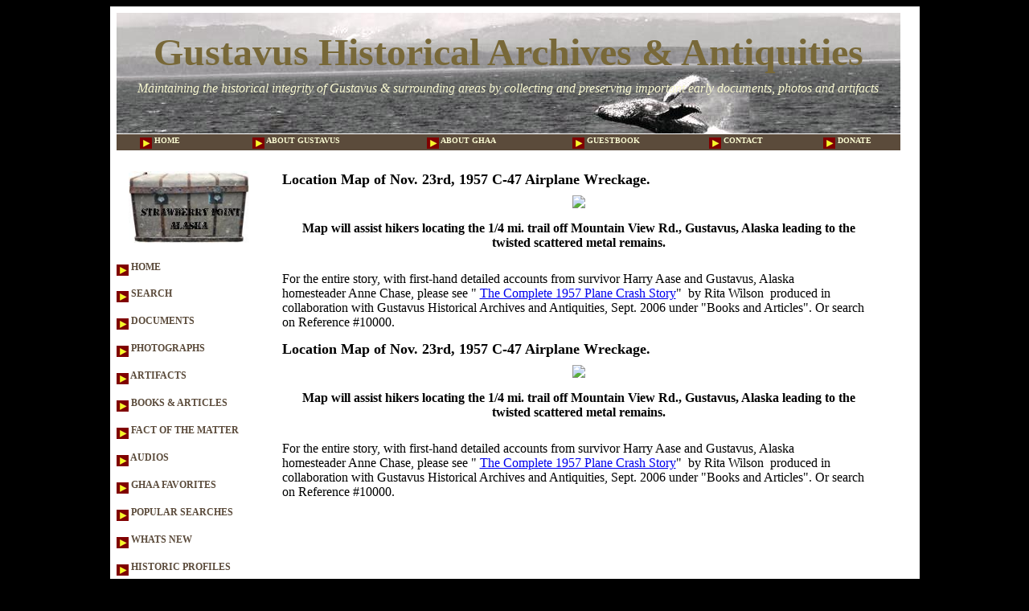

--- FILE ---
content_type: text/html; charset=utf-8
request_url: http://www.gustavushistory.org/archives/view.aspx?id=20087
body_size: 12821
content:

<!DOCTYPE HTML PUBLIC "-//W3C//DTD HTML 4.0 Transitional//EN" >
<HTML>
	<HEAD>
		<title id="PageTitle">Location Map of Nov. 23rd, 1957 C-47 Airplane Wreckage. </title>
		<meta content="Microsoft Visual Studio .NET 7.1" name="GENERATOR">
		<meta content="C#" name="CODE_LANGUAGE">
		<meta content="JavaScript" name="vs_defaultClientScript">
		<meta content="http://schemas.microsoft.com/intellisense/ie5" name="vs_targetSchema">
		<link href="http://www.gustavushistory.org/includes/MainStyle.css" type="text/css" rel="stylesheet">	
		<script src="http://www.google-analytics.com/urchin.js" type="text/javascript"></script>
		<script type="text/javascript">_uacct = "UA-1495437-1"; urchinTracker(); </script>				
	</HEAD>
	<body MS_POSITIONING="GridLayout">
		<form method="post" action="./view.aspx?id=20087" id="Form1">
<div class="aspNetHidden">
<input type="hidden" name="__VIEWSTATE" id="__VIEWSTATE" value="/[base64]" />
</div>

<div class="aspNetHidden">

	<input type="hidden" name="__VIEWSTATEGENERATOR" id="__VIEWSTATEGENERATOR" value="FD347466" />
</div>
		
			<table cellSpacing="5" cellPadding="3" width="975" height="80%" align="center" bgcolor="#ffffff" border="0">
				<tr>
					<td colspan="2">
						
<table cellSpacing="0" cellPadding="2" width="975">
	<tr bgColor="#ababab" height="150">
		<td background="http://www.gustavushistory.org/images/whale.jpg" colSpan="6">
			<P style="LINE-HEIGHT: 40px" align="center"><font face="Lydian" color="#786838" size="7"><b>Gustavus 
						Historical Archives &amp; Antiquities</b></font>
			</P>
			<div align="center"><EM><FONT color="#fafad2">Maintaining the historical 
						integrity of Gustavus &amp; surrounding areas by collecting and preserving 
						important early documents, photos and artifacts</FONT></EM>
			</div>
			<br>
		</td>
	</tr>
	<tr bgColor="#000000" height="1">
	</tr>
	<tr bgColor=#5b4b3b align="center">
		<td>
			<a class="MMenu" href="http://www.gustavushistory.org/">
			<img src="http://www.gustavushistory.org/images/arrow.png" align="middle" border="0">&nbsp;HOME</a>
		</td>
		<td>
			<a class="MMenu" href="http://www.gustavushistory.org/misc/aboutgustavus.aspx">
			<img src="http://www.gustavushistory.org/images/arrow.png" align="middle" border="0">&nbsp;ABOUT GUSTAVUS</a>
		</td>
		<td>
			<a class="MMenu" href="http://www.gustavushistory.org/misc/aboutghaa.aspx">
			<img src="http://www.gustavushistory.org/images/arrow.png" align="middle" border="0">&nbsp;ABOUT GHAA</a>
		</td>		
		<td>
			<a class="MMenu" href="http://www.gustavushistory.org/misc/guestbook.aspx">
			<img src="http://www.gustavushistory.org/images/arrow.png" align="middle" border="0">&nbsp;GUESTBOOK</a>
		</td>
		<td>
			<a class="MMenu" href="http://www.gustavushistory.org/misc/contact.aspx">
			<img src="http://www.gustavushistory.org/images/arrow.png" align=middle border="0">&nbsp;CONTACT</a>
		</td>
		<td>
			<a class="MMenu" href="http://www.gustavushistory.org/misc/donate.aspx">
			<img align="middle" border="0" src="http://www.gustavushistory.org/images/arrow.png">&nbsp;DONATE</a>
		</td>
	</tr>
</table>

					</td>
				</tr>
				<tr>
					<td valign="top" height="100%" width="180">
						
<table cellSpacing="0" cellPadding="0" width="100%" border="0" bordercolor="#78633c" height="900">
	<tr>
		<td height="120" align="center"><img src="http://www.gustavushistory.org/images/trunk.jpg" width="150" border="0"></td>
	</tr>
	<tr>
		<td>
			<a class="Menu" href="http://www.gustavushistory.org/">
				<img align="middle" border="0" src="http://www.gustavushistory.org/images/arrow.png">&nbsp;HOME</a>
		</td>
	</tr>
	<tr>
		<td>
			<a class="Menu" href="http://www.gustavushistory.org/search.aspx">
				<img align="middle" border="0" src="http://www.gustavushistory.org/images/arrow.png">&nbsp;SEARCH</a>
		</td>
	</tr>	
	<tr>
		<td>
			<a class="Menu" href="http://www.gustavushistory.org/archives/documents.aspx">
				<img align="middle" border="0" src="http://www.gustavushistory.org/images/arrow.png">&nbsp;DOCUMENTS</a>
		</td>
	</tr>
	<tr>
		<td>
			<a class="Menu" href="http://www.gustavushistory.org/archives/photographs.aspx">
				<img align="middle" border="0" src="http://www.gustavushistory.org/images/arrow.png">&nbsp;PHOTOGRAPHS</a>
		</td>
	</tr>
	<tr>
		<td>
			<a class="Menu" href="http://www.gustavushistory.org/archives/artifacts.aspx">
				<img align="middle" border="0" src="http://www.gustavushistory.org/images/arrow.png">&nbsp;ARTIFACTS</a>
		</td>
	</tr>
	<tr>
		<td>
			<a class="Menu" href="http://www.gustavushistory.org/articles/booksnarticles.aspx">
				<img align="middle" border="0" src="http://www.gustavushistory.org/images/arrow.png">&nbsp;BOOKS & ARTICLES</a>
		</td>
	</tr>
	<tr>
		<td>
			<a class="Menu" href="http://www.gustavushistory.org/articles/factofthematter.aspx">
				<img align="middle" border="0" src="http://www.gustavushistory.org/images/arrow.png">&nbsp;FACT OF THE MATTER</a>
		</td>
	</tr>
	<tr>
		<td>
			<a class="Menu" href="http://www.gustavushistory.org/misc/audios.aspx">
				<img align="middle" border="0" src="http://www.gustavushistory.org/images/arrow.png">&nbsp;AUDIOS</a>
		</td>
	</tr>
	<tr>
		<td>
			<a class="Menu" href="http://www.gustavushistory.org/misc/ghaafavourites.aspx">
				<img align="middle" border="0" src="http://www.gustavushistory.org/images/arrow.png">&nbsp;GHAA FAVORITES</a>
		</td>
	</tr>
	<tr>
		<td>
			<a class="Menu" href="http://www.gustavushistory.org/misc/popularsearch.aspx">
				<img align="middle" border="0" src="http://www.gustavushistory.org/images/arrow.png">&nbsp;POPULAR SEARCHES</a>
		</td>
	</tr>
	<tr>
		<td>
			<a class="Menu" href="http://www.gustavushistory.org/misc/whatsnew.aspx">
				<img align="middle" border="0" src="http://www.gustavushistory.org/images/arrow.png">&nbsp;WHATS NEW</a>
		</td>
	</tr>
	<tr>
		<td>
			<a class="Menu" href="http://www.gustavushistory.org/misc/historicprofiles.aspx">
				<img align="middle" border="0" src="http://www.gustavushistory.org/images/arrow.png">&nbsp;HISTORIC PROFILES</a>
		</td>
	</tr>		
	<tr>
		<td>
			<a class="Menu" href="http://www.gustavushistory.org/misc/resources.aspx">
				<img align="middle" border="0" src="http://www.gustavushistory.org/images/arrow.png">&nbsp;OTHER RESOURCES</a>
		</td>
	</tr>	
	<tr>
		<td>
			<a class="Menu" href="http://www.gustavushistory.org/misc/sitemap.aspx">
				<img align="middle" border="0" src="http://www.gustavushistory.org/images/arrow.png">&nbsp;SITEMAP</a>
		</td>
	</tr>	
	<tr height="300">
		<td align="center" valign="bottom"><img src="http://www.gustavushistory.org/images/lantern.jpg" width="150" border="0"></td>
	</tr>			
</table></td>
					<td valign="top">
						<!--MAIN CONTENT-->
						<table cellSpacing="5" cellPadding="3" border="0" width="800">
							<TR>
								<TD>
									<table id="ArchiveList" cellspacing="0" style="border-collapse:collapse;">
	<tr>
		<td>
											<table border="0" cellpadding="3" cellspacing="3" width="750">
												<tr>
													<td><FONT size=4><b>Location Map of Nov. 23rd, 1957 C-47 Airplane Wreckage. </b></font></td>
												</tr>
												<tr>
													<td valign="top" width="750" align="center">
														<!--<div style="OVERFLOW: auto; WIDTH: 750px">-->
														<img border="0" src="image.aspx?file=MapLowRes.jpg">
														<!--</div>-->
														<br>
														<p align="center"><FONT size=3><b>Map will assist hikers locating the 1/4 mi.  trail off Mountain View Rd., Gustavus, Alaska leading to the twisted scattered metal remains.</b></font></p>
													</td>
												</tr>
												<tr>
													<td valign="top"><br>
														For the entire story, with first-hand detailed accounts from survivor Harry Aase and&nbsp;Gustavus, Alaska homesteader&nbsp;Anne Chase, please see " <A href="/articles/view.aspx?id=10000">The Complete 1957 Plane Crash Story</A>" &nbsp;by Rita Wilson &nbsp;produced in collaboration with Gustavus Historical Archives and Antiquities, Sept. 2006 under "Books and Articles". Or search on Reference #10000. 
													</td>
												</tr>
											</table>
										</td>
	</tr><tr>
		<td>
											<table border="0" cellpadding="3" cellspacing="3" width="750">
												<tr>
													<td><FONT size=4><b>Location Map of Nov. 23rd, 1957 C-47 Airplane Wreckage. </b></font></td>
												</tr>
												<tr>
													<td valign="top" width="750" align="center">
														<!--<div style="OVERFLOW: auto; WIDTH: 750px">-->
														<img border="0" src="image.aspx?file=MapLowRes.jpg">
														<!--</div>-->
														<br>
														<p align="center"><FONT size=3><b>Map will assist hikers locating the 1/4 mi.  trail off Mountain View Rd., Gustavus, Alaska leading to the twisted scattered metal remains.</b></font></p>
													</td>
												</tr>
												<tr>
													<td valign="top"><br>
														For the entire story, with first-hand detailed accounts from survivor Harry Aase and&nbsp;Gustavus, Alaska homesteader&nbsp;Anne Chase, please see " <A href="/articles/view.aspx?id=10000">The Complete 1957 Plane Crash Story</A>" &nbsp;by Rita Wilson &nbsp;produced in collaboration with Gustavus Historical Archives and Antiquities, Sept. 2006 under "Books and Articles". Or search on Reference #10000. 
													</td>
												</tr>
											</table>
										</td>
	</tr>
</table>
								</TD>
							</TR>
						</table>
						<!--END MAIN CONTENT-->
					</td>
				</tr>
				<tr>
					<td colspan="2">
						
<table cellSpacing="5" cellPadding="3" align="center" width="100%">
	<tr height="1">
		<td><img src="http://www.gustavushistory.org/images/footerline.png" height="1" width="100%"></td>
	</tr>
	<tr>
		<td><FONT size="2"><font style="line-height:30px" size="4px"><div align="center">
<A href="http://www.gustavushistory.org">www.gustavushistory.org</A><br>
Preserving The History of Gustavus, Alaska.
							</div>
				</font>
				<P align="center">Copyright 2007. Gustavus Historical Archives &amp; Antiquities. 
					P.O. Box&nbsp;14, Gustavus, Alaska&nbsp;99826 (907) 697-2242. All rights reserved.<br>
					No part of this webpage of Gustavus, Alaska History may be reproduced, stored in a retrieval system, or 
					transmitted, in any form or by any means, electronical, mechanical, recording, 
					or otherwise, without prior written permission from Gustavus Historical 
					Archives &amp; Antiquities. This webpage may be printed only for personal or 
					classroom use.</p>
			</FONT>
		</td>
	</tr>
</table>

					</td>
				</tr>
			</table>			
		
		</form>
	</body>
</HTML>


--- FILE ---
content_type: text/css
request_url: http://www.gustavushistory.org/includes/MainStyle.css
body_size: 1404
content:
body
{
	background-color: #000000
}

A.Menu:link 
{ 
	TEXT-DECORATION: none;
	FONT-WEIGHT: bold; 
	FONT-SIZE: 12px;
	color: #5b4b3b
}

A.Menu:hover
{
	TEXT-DECORATION: none;
	FONT-WEIGHT: bold; 
	FONT-SIZE: 12px;
	color: #5b4b3b
}

A.Menu:visited 
{ 
	TEXT-DECORATION: none;
	FONT-WEIGHT: bold; 
	FONT-SIZE: 12px;
	color: #5b4b3b
}

A.MMenu:link 
{ 
	TEXT-DECORATION: none;
	FONT-WEIGHT: bold; 
	FONT-SIZE: 10px;
	color: #fafad2
}

A.MMenu:hover
{
	TEXT-DECORATION: none;
	FONT-WEIGHT: bold; 
	FONT-SIZE: 10px;
	color: #fafad2
}

A.MMenu:visited 
{ 
	TEXT-DECORATION: none;
	FONT-WEIGHT: bold; 
	FONT-SIZE: 10px;
	color: #fafad2
}

.PagerPageInfo 
{ 
	FONT-WEIGHT: normal; COLOR: #ffffff; BACKGROUND-COLOR: #5b4b3b; TEXT-DECORATION: none 
}

.PagerShortCut 
{ 
	FONT-WEIGHT: normal; COLOR: #b22222; BACKGROUND-COLOR: #aaaaaa; TEXT-DECORATION: none 
}
			
.PagerPageLink 
{ 
	FONT-WEIGHT: normal; COLOR: #b22222; BACKGROUND-COLOR: #dddddd; TEXT-DECORATION: none 
}

.PagerCurrentPage 
{ 
	FONT-WEIGHT: bold; COLOR: #ffffff; BACKGROUND-COLOR: #5b4b3b; TEXT-DECORATION: none 
}

.PagerNextPrev 
{ 
	FONT-WEIGHT: normal; COLOR: #b22222; BACKGROUND-COLOR: #bbbbbb; TEXT-DECORATION: none 
}

.PagerFirstLast 
{ 
	FONT-WEIGHT: normal; COLOR: #b22222; BACKGROUND-COLOR: #bbbbbb; TEXT-DECORATION: none 
}
			